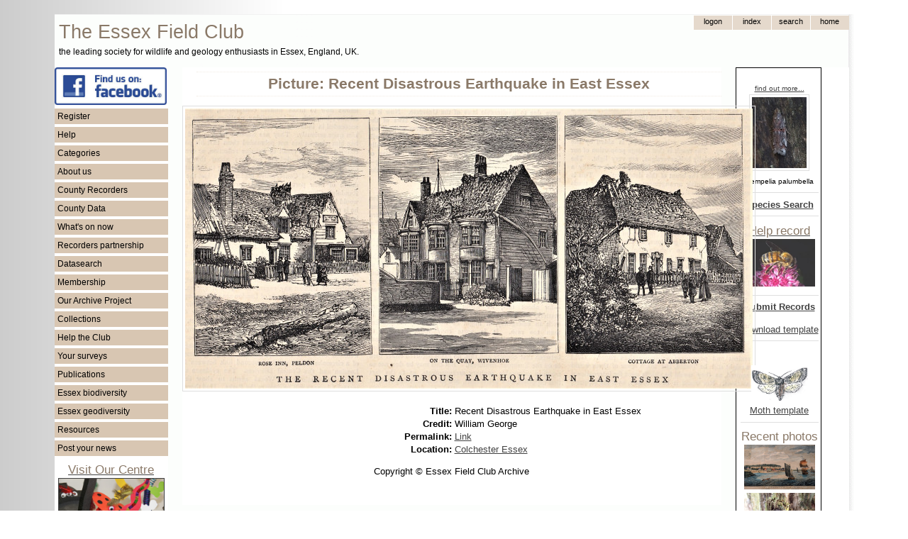

--- FILE ---
content_type: text/html; charset=UTF-8
request_url: https://www.essexfieldclub.org.uk/portal.php/p/Picture/s/Recent+Disastrous+Earthquake+in+East+Essex++
body_size: 5432
content:
<!DOCTYPE HTML PUBLIC "-//W3C//DTD HTML 4.01//EN" "http://www.w3.org/TR/html4/strict.dtd">
<html>
<head>
<meta http-equiv="content-language" content="en-gb">
<meta http-equiv="content-type" content="text/html; charset=utf-8">
<meta http-equiv="X-UA-Compatible" content="IE=EmulateIE7">
<?php include(realpath(getenv('DOCUMENT_ROOT')) . '/blackhole/index.php'); ?>
<base href="https://www.essexfieldclub.org.uk/">
<link rel="shortcut icon" href="favicon.ico">
<title>Picture: Recent Disastrous Earthquake in East Essex</title>
<!-- Google tag (gtag.js) -->
<script type="text/javascript" async src="https://www.googletagmanager.com/gtag/js?id=G-LQ2EKN89BE"></script>
<script type="text/javascript">
  window.dataLayer = window.dataLayer || [];
  function gtag(){dataLayer.push(arguments);}
  gtag('js', new Date());
  gtag('config', 'G-0H0LWLCB2F');
</script>
<script type="text/javascript" src="https://www.essexfieldclub.org.uk/system/base20m.js"></script>
<!-- add page structure style here -->
<style type="text/css">
/* basic resets for structures */
body, div, span {
  margin: 0;
  padding: 0;
  border: 0;
}
/*  structure and layout */
body {
  padding-top: 20px;
  padding-bottom: 20px;
  background-image: url("custom/ramp1.gif");
  background-repeat: repeat-y;
}
#enclosure {
  width: 1127px;
  background-image: url("custom/shadow-right3.gif");
  background-repeat: repeat-y;
  margin: auto;
}
#container {
  width: 1120px;
}
#header {
  position: relative;
  height: 74px;
  width: 100%;
  border-top-width: 1px;
  border-top-style: solid;
  border-top-color: #f2f2f2;
}
#header-logo {
  width: 580px;
  float: left;
  padding-top: 6px;
}
#header-nav {
  width: 300px;
  float: right;
}
#leftside {
  float: left;
  width: 160px;
  background-color: white;
}
#rightside {
  float: right;
  width: 160px;
  background-color: white;
}
#maincontent {
  float: right;
  width: 760px;
  margin-right: 20px;
  margin-left: 20px;
  background-color: white;
}
#pageheading {
  border-top-width: 1px;
  border-top-style: dotted;
  border-top-color: #f2ece5;
  border-bottom-width: 1px;
  border-bottom-style: dotted;
  border-bottom-color: #f2ece5;
  padding-top: 6px;
  padding-bottom: 6px;
  margin-top: 6px;
  margin-bottom: 10px;
  margin-left: 20px;
}
#footer {
  height: 20px;
  padding-top: 2px;
  padding-bottom: 4px;
  clear: both;
  position: relative;
  border-bottom-width: 1px;
  border-bottom-style: solid;
  border-bottom-color: #f2f2f2;
  background-color: #f9f7f4;
}
@media print {
  #header, #leftside, #rightside, #pagetoolbar, #footer, #asyncState, #map-header, 
  #taxon-entry, #noprintlinks {display: none;}
  #maincontent {float: left !important; width: 80% !important;}
  #pageheading {}
  div.markup {}
}
</style>
<!-- include basic style sheet here -->
<link type="text/css" rel="stylesheet" href="/custom/base-v1.css">
<!-- include modified styles here -->
<style type="text/css">
/* style mods here - using fixed file custom/base-v1.css now */
</style>
<!--[if lte IE 6]>
<style>
/* IE fixes */
blockquote {
  margin-left: 0px;
  padding-left: 50px;
  background: url(system/quote66.gif) top left no-repeat;
}
blockquote div {
  margin-right: 0px;
  padding-right: 50px;
  background: url(system/quote99.gif) bottom right no-repeat;
}
.input-box {
  padding-top: 1px;
  padding-bottom: 4px;
}
input.button {
  padding: 0px;
}
.submenu li {
  height: 10px;
}
</style>
<![endif]-->
<!--[if gte IE 6]>
<style>
/* IE fixes 7 */
.topnav-button {
  padding-bottom: 0;
}
input.button {
  padding: 0px;
}
</style>
<![endif]-->
</head>
<!-- page starts here -->
<body >
<div id="enclosure">
<div id="container">
<div id="header"><div id="header-logo"><span style="font-size: 20pt; padding-left: 6px; color: #8a7968;">The Essex Field Club</span><br><span style="font-size: 9pt; padding-left: 6px; color: black;">the leading society for wildlife and geology enthusiasts in Essex, England, UK.</span></div><div id="header-nav"><div class="markup">
<table id="topnav" cellspacing=0 cellpadding=0>
 <tr>
  <td>&nbsp;
  </td>
  <td style="display:">
  <form method="POST" action="portal.php" name="tn1">
   <div><input type="submit" value="logon" name="tb1" class="topnav-button">
   <input type="hidden" name="p" value="Logon">
   <input type="hidden" name="l" value="Picture">
   <input type="hidden" name="r" value="view">
   <input type="hidden" name="u" value="">
   <input type="hidden" name="x" value="">
   <input type="hidden" name="s" value="Recent Disastrous Earthquake in East Essex  "></div>
  </form>
  </td>
  <td>  
  <form method="POST" action="portal.php" name="tn3">
   <div><input type="submit" value="Index" name="tb3" class="topnav-button">
   <input type="hidden" name="p" value="Index">
   <input type="hidden" name="r" value="view">
   <input type="hidden" name="u" value="">
   <input type="hidden" name="x" value="">
   <input type="hidden" name="s" value="Recent Disastrous Earthquake in East Essex  "></div>
  </form>
  </td>
  <td>
  <form method="POST" action="portal.php" name="tn4">
   <div><input type="submit" value="search" name="tb4" class="topnav-button">
   <input type="hidden" name="p" value="Search">
   <input type="hidden" name="r" value="view">
   <input type="hidden" name="u" value="">
   <input type="hidden" name="x" value="">
   <input type="hidden" name="s" value="Recent Disastrous Earthquake in East Essex  "></div>
  </form>
  </td>
  <td>
  <form method="POST" action="portal.php" name="tn5">
   <div><input type="submit" value="home" name="tb5" class="topnav-button">
   <input type="hidden" name="p" value="Welcome">
   <input type="hidden" name="r" value="view">
   <input type="hidden" name="u" value="">
   <input type="hidden" name="x" value="">
   <input type="hidden" name="s" value="Recent Disastrous Earthquake in East Essex  "></div>
  </form>
  </td>
  </tr>
</table><div style="clear: both;"></div></div></div></div>
<div id="leftside"><div class="markup">
<a href="https://www.facebook.com/groups/essexfieldclub"><img src="resource/facebook.png" width="158" alt="Essex Field Club on Facebook"></a>
<ul class="menu-list"><li onclick="toggle('smbd767e421');">Register</li></ul><ul class="submenu" id="smbd767e421"><li><a class="internal-link" href="https://www.essexfieldclub.org.uk/portal.php/p/Register">Register</a></li></ul><ul class="menu-list"><li onclick="toggle('smbd767e422');">Help</li></ul><ul class="submenu" id="smbd767e422"><li><a class="internal-link" href="https://www.essexfieldclub.org.uk/portal.php/p/Help+pages">Help pages</a></li><li><a class="internal-link" href="https://www.essexfieldclub.org.uk/portal.php/p/Officers+and+contacts">Contact us</a></li></ul><ul class="menu-list"><li onclick="toggle('smbd767e423');">Categories</li></ul><ul class="submenu" id="smbd767e423"><li><a class="internal-link" href="https://www.essexfieldclub.org.uk/portal.php/p/Subcategory+Index/s/Index">Index</a></li><li><a class="internal-link" href="https://www.essexfieldclub.org.uk/portal.php/p/Subcategory+Index/s/About+us">About us</a></li><li><a class="internal-link" href="https://www.essexfieldclub.org.uk/portal.php/p/Subcategory+Index/s/Help+the+Club">Help the Club</a></li><li><a class="internal-link" href="https://www.essexfieldclub.org.uk/portal.php/p/Subcategory+Index/s/Policy+and+Guidelines">Policy and Guidelines</a></li><li><a class="internal-link" href="https://www.essexfieldclub.org.uk/portal.php/p/Subcategory+Index/s/Archive">Archive</a></li><li><a class="internal-link" href="https://www.essexfieldclub.org.uk/portal.php/p/Subcategory+Index/s/Biodiversity">Biodiversity</a></li><li><a class="internal-link" href="https://www.essexfieldclub.org.uk/portal.php/p/Subcategory+Index/s/Geodiversity">Geodiversity</a></li><li><a class="internal-link" href="https://www.essexfieldclub.org.uk/portal.php/p/Subcategory+Index/s/Essex Red Data">Essex Red Data List</a></li><li><a class="internal-link" href="https://www.essexfieldclub.org.uk/portal.php/p/Subcategory+Index/s/Club+Groups">Club Groups</a></li><li><a class="internal-link" href="https://www.essexfieldclub.org.uk/portal.php/p/Subcategory+Index/s/Collections">Collections</a></li><li><a class="internal-link" href="https://www.essexfieldclub.org.uk/portal.php/p/Subcategory+Index/s/Datasearch">Datasearch</a></li><li><a class="internal-link" href="https://www.essexfieldclub.org.uk/portal.php/p/Subcategory+Index/s/General+Interest">General Interest</a></li><li><a class="internal-link" href="https://www.essexfieldclub.org.uk/portal.php/p/Subcategory+Index/s/Publications">Publications</a></li><li><a class="internal-link" href="https://www.essexfieldclub.org.uk/portal.php/p/Subcategory+Index/s/Resource">Resource</a></li><li><a class="internal-link" href="https://www.essexfieldclub.org.uk/portal.php/p/Subcategory+Index/s/Sites">Sites</a></li><li><a class="internal-link" href="https://www.essexfieldclub.org.uk/portal.php/p/Subcategory+Index/s/Species">Species</a></li><li><a class="internal-link" href="https://www.essexfieldclub.org.uk/portal.php/p/Subcategory+Index/s/Species+Surveys">Species Surveys</a></li><li><a class="internal-link" href="https://www.essexfieldclub.org.uk/portal.php/p/Subcategory+Index/s/Surveys">Surveys</a></li><li><a class="internal-link" href="https://www.essexfieldclub.org.uk/portal.php/p/Subcategory+Index/s/Whats+on">Whats on</a></li></ul><ul class="menu-list"><li onclick="toggle('smbd767e424');">About us</li></ul><ul class="submenu" id="smbd767e424"><li><a class="internal-link" href="https://www.essexfieldclub.org.uk/portal.php/p/Officers+and+contacts">Contact us</a></li><li><a class="internal-link" href="https://www.essexfieldclub.org.uk/portal.php/p/About+us">About us</a></li><li><a class="internal-link" href="https://www.essexfieldclub.org.uk/portal.php/p/Club+Groups">Club Groups</a></li><li><a class="internal-link" href="https://www.essexfieldclub.org.uk/portal.php/p/Essex+Field+Club+into+the+future">Essex Field Club into the future</a></li><li><a class="internal-link" href="https://www.essexfieldclub.org.uk/portal.php/p/Essex+Field+Club+Video">Essex Field Club Video</a></li><li><a class="internal-link" href="https://www.essexfieldclub.org.uk/portal.php/p/Officers+and+contacts">Officers and contacts</a></li><li><a class="internal-link" href="https://www.essexfieldclub.org.uk/portal.php/p/Our+membership">Our membership</a></li><li><a class="internal-link" href="https://www.essexfieldclub.org.uk/portal.php/p/Our+new+centre">Our centre</a></li><li><a class="internal-link" href="https://www.essexfieldclub.org.uk/portal.php/p/Our+Objectives">Our Objectives</a></li><li><a class="internal-link" href="https://www.essexfieldclub.org.uk/portal.php/p/Policy+and+Guidelines">Policy and Guidelines</a></li></ul><ul class="menu-list"><li onclick="toggle('smbd767e425');">County Recorders</li></ul><ul class="submenu" id="smbd767e425"><li><a class="internal-link" href="https://www.essexfieldclub.org.uk/portal.php/p/County+Recorders">County Recorders</a></li></ul><ul class="menu-list"><li onclick="toggle('smbd767e426');">County Data</li></ul><ul class="submenu" id="smbd767e426"><li><a class="internal-link" href="https://www.essexfieldclub.org.uk/portal.php/p/County+Recorders">County Recorders</a></li><li><a class="internal-link" href="https://www.essexfieldclub.org.uk/portal.php/p/Essex+site+data">Essex site data</a></li><li><a class="internal-link" href="https://www.essexfieldclub.org.uk/portal.php/p/Essex+species+data">Essex species data</a></li></ul><ul class="menu-list"><li onclick="toggle('smbd767e427');">What's on now</li></ul><ul class="submenu" id="smbd767e427"><li><a class="internal-link" href="https://www.essexfieldclub.org.uk/portal.php/p/Help+record+now">Help record now</a></li><li><a class="internal-link" href="https://www.essexfieldclub.org.uk/portal.php/p/Latest+changes">Latest changes</a></li><li><a class="internal-link" href="https://www.essexfieldclub.org.uk/portal.php/p/News">News</a></li><li><a class="internal-link" href="https://www.essexfieldclub.org.uk/portal.php/p/Meetings+Ahead">Meetings Ahead</a></li><li><a class="internal-link" href="https://www.essexfieldclub.org.uk/portal.php/p/What+to+see+now">What to see now</a></li></ul><ul class="menu-list"><li onclick="toggle('smbd767e428');">Recorders partnership</li></ul><ul class="submenu" id="smbd767e428"><li><a class="internal-link" href="https://www.essexfieldclub.org.uk/portal.php/p/Essex+Recorders+partnership">Recorders partnership</a></li></ul><ul class="menu-list"><li onclick="toggle('smbd767e429');">Datasearch</li></ul><ul class="submenu" id="smbd767e429"><li><a class="internal-link" href="https://www.essexfieldclub.org.uk/portal.php/p/Datasearch">Request Datasearch</a></li></ul><ul class="menu-list"><li onclick="toggle('smbd767e4210');">Membership</li></ul><ul class="submenu" id="smbd767e4210"><li><a class="internal-link" href="https://www.essexfieldclub.org.uk/portal.php/p/How+to+join">Membership</a></li></ul><ul class="menu-list"><li onclick="toggle('smbd767e4211');">Our Archive Project</li></ul><ul class="submenu" id="smbd767e4211"><li><a class="internal-link" href="https://www.essexfieldclub.org.uk/portal.php/p/Unlocking+the+Natural+History+Heritage+of+Essex">Our Archive Project</a></li><li><a class="internal-link" href="https://www.essexfieldclub.org.uk/portal.php/p/Archive+search">Archive search</a></li><li><a class="internal-link" href="https://www.essexfieldclub.org.uk/portal.php/p/Archive+contents">Archive contents</a></li></ul><ul class="menu-list"><li onclick="toggle('smbd767e4212');">Collections</li></ul><ul class="submenu" id="smbd767e4212"><li><a class="internal-link" href="https://www.essexfieldclub.org.uk/portal.php/p/Subcategory+Index/s/Collections">Collections</a></li></ul><ul class="menu-list"><li onclick="toggle('smbd767e4213');">Help the Club</li></ul><ul class="submenu" id="smbd767e4213"><li><a class="internal-link" href="https://www.essexfieldclub.org.uk/portal.php/p/How+to+join">How to join</a></li><li><a class="internal-link" href="https://www.essexfieldclub.org.uk/portal.php/p/Make+a+donation">Make a donation</a></li><li><a class="internal-link" href="https://www.essexfieldclub.org.uk/portal.php/p/Make+a+legacy">Make a legacy</a></li><li><a class="internal-link" href="https://www.essexfieldclub.org.uk/portal.php/p/Register">Register</a></li><li><a class="internal-link" href="https://www.essexfieldclub.org.uk/portal.php/p/What+to+do...">What to do...</a></li></ul><ul class="menu-list"><li onclick="toggle('smbd767e4214');">Your surveys</li></ul><ul class="submenu" id="smbd767e4214"><li><a class="internal-link" href="https://www.essexfieldclub.org.uk/portal.php/p/Essex+Grasshopper+Recording">Essex Grasshopper Recording</a></li><li><a class="internal-link" href="https://www.essexfieldclub.org.uk/portal.php/p/Invasive+species">Invasive species</a></li><li><a class="internal-link" href="https://www.essexfieldclub.org.uk/portal.php/p/Site+surveys">Site surveys</a></li><li><a class="internal-link" href="https://www.essexfieldclub.org.uk/portal.php/p/Species+surveys">Species surveys</a></li><li><a class="internal-link" href="https://www.essexfieldclub.org.uk/portal.php/p/Submit+records">Submit records</a></li></ul><ul class="menu-list"><li onclick="toggle('smbd767e4215');">Publications</li></ul><ul class="submenu" id="smbd767e4215"><li><a class="internal-link" href="https://www.essexfieldclub.org.uk/portal.php/p/Essex+Naturalist">Essex Naturalist</a></li><li><a class="internal-link" href="https://www.essexfieldclub.org.uk/portal.php/p/Newsletter">Newsletter</a></li><li><a class="internal-link" href="https://www.essexfieldclub.org.uk/portal.php/p/Associated+books">Associated books</a></li><li><a class="internal-link" href="https://www.essexfieldclub.org.uk/portal.php/p/Essex+Moth+Group+Newsletters">Essex Moth Group Newsletters</a></li><li><a class="internal-link" href="https://www.essexfieldclub.org.uk/portal.php/p/Other+publications">Other publications</a></li></ul><ul class="menu-list"><li onclick="toggle('smbd767e4216');">Essex biodiversity</li></ul><ul class="submenu" id="smbd767e4216"><li><a class="internal-link" href="https://www.essexfieldclub.org.uk/portal.php/p/Essex+Red+Data+List">Essex Red Data List</a></li><li><a class="internal-link" href="https://www.essexfieldclub.org.uk/portal.php/p/Biodiversity+hotspots">Biodiversity hotspots</a></li><li><a class="internal-link" href="https://www.essexfieldclub.org.uk/portal.php/p/Brownfield+importance+to+invertebrates">Brownfield invertebrate importance</a></li><li><a class="internal-link" href="https://www.essexfieldclub.org.uk/portal.php/p/Destroyed+sites">Destroyed sites</a></li><li><a class="internal-link" href="https://www.essexfieldclub.org.uk/portal.php/p/Diversity+Maps">Diversity Maps</a></li><li><a class="internal-link" href="https://www.essexfieldclub.org.uk/portal.php/p/Site+Account">Site Account</a></li><li><a class="internal-link" href="https://www.essexfieldclub.org.uk/portal.php/p/UKBAP+species">UKBAP species</a></li><li><a class="internal-link" href="https://www.essexfieldclub.org.uk/portal.php/p/UKBAP+Habitats">UKBAP Habitats</a></li></ul><ul class="menu-list"><li onclick="toggle('smbd767e4217');">Essex geodiversity</li></ul><ul class="submenu" id="smbd767e4217"><li><a class="internal-link" href="https://www.essexfieldclub.org.uk/portal.php/p/Essex+Rock+by+Gerald+Lucy">Essex Rock by Gerald Lucy</a></li><li><a class="internal-link" href="https://www.essexfieldclub.org.uk/portal.php/p/Geological+sites+in+Essex">Essex Geological sites</a></li><li><a class="internal-link" href="https://www.essexfieldclub.org.uk/portal.php/p/Geological+sites+search">Geological sites search</a></li><li><a class="internal-link" href="https://www.essexfieldclub.org.uk/portal.php/p/Geology+of+Essex">Geology of Essex</a></li><li><a class="internal-link" href="https://www.essexfieldclub.org.uk/portal.php/p/Geology+Site+Account">Geology Site Account</a></li><li><a class="internal-link" href="https://www.essexfieldclub.org.uk/portal.php/p/Geology+Site+Map">Geology Site Map</a></li><li><a class="internal-link" href="https://www.essexfieldclub.org.uk/portal.php/p/Geotrails">Geotrails</a></li><li><a class="internal-link" href="https://www.essexfieldclub.org.uk/portal.php/p/What is geodiversity">What is geodiversity</a></li></ul><ul class="menu-list"><li onclick="toggle('smbd767e4218');">Resources</li></ul><ul class="submenu" id="smbd767e4218"><li><a class="internal-link" href="https://www.essexfieldclub.org.uk/portal.php/p/Links">Links</a></li><li><a class="internal-link" href="https://www.essexfieldclub.org.uk/portal.php/p/Locate">Locate</a></li><li><a class="internal-link" href="https://www.essexfieldclub.org.uk/portal.php/p/References">References</a></li></ul><ul class="menu-list"><li onclick="toggle('smbd767e4219');">Post your news</li></ul><ul class="submenu" id="smbd767e4219"><li><a class="internal-link" href="https://www.essexfieldclub.org.uk/portal.php/p/Your+Forum">Post your news</a></li><li><a href="portal.php/p/Register">Add posts or pictures</a></li></ul>
<div class="float-left" style="text-align: center; width: 160px">
<a class="internal-link" href="https://www.essexfieldclub.org.uk/portal.php/p/Our+new+centre"><h3 class="sub-heading">Visit Our Centre</h3></a><a 
href="portal.php/p/Our+new+centre"><img src="cache/f74a1c11.jpg" width="148" border=1 alt="EFC Centre at Wat Tyler Country Park" title="EFC Centre at Wat Tyler Country Park"></a><small>Our centre is available for visits on a pre-booked basis on Wednesdays between 10am - 4pm. The Club’s activities and displays are also usually open to the public on the first Saturday of the month 11am - 4pm.</small><br>
<hr>
<a class="internal-link" href="https://www.essexfieldclub.org.uk/portal.php/p/About+Us"><div class="centered"><h3 class="sub-heading">About us</h3></div></a>
<hr><a class="internal-link" href="https://www.essexfieldclub.org.uk/portal.php/p/Dragonfly+Project+on+Zooniverse"><div class="centered"><h3 class="sub-heading">Dragonfly Project</h3></div></a><a 
href="portal.php/p/Dragonfly+Project+on+Zooniverse"><img src="resource/dragonfly.jpg" width="158" alt="Dragonfly Project on Zooniverse" title="Dragonfly Project on Zooniverse"></a>
<p>
<a class="internal-link" href="https://www.essexfieldclub.org.uk/portal.php/p/Purfleet-on-Thames1"><div class="centered"><h3 class="sub-heading">Bluelands Quarry Facts</h3></div></a><a 
href="portal.php/p/Purfleet-on-Thames1"><img src="resource/BluelandsQuarryFactSheets-web.jpg" width="158" alt="Purfleet on Thames" title="Purfleet on Thames"></a>
<p>
<a class="internal-link" href="https://www.essexfieldclub.org.uk/portal.php/p/Essex+Field+Club+Video">Video about the Club</a>
<a href="portal.php/p/Essex+Field+Club+Video"><img src="resource/efcvideo.jpg" width="158" alt="Essex Field Club video"><br></a>
<p>
registered charity<br>
no 1113963<br>
<img src="custom/HLFHI_2747-web.PNG" width="160px" alt="HLF Logo">
<a class="internal-link" href="https://www.essexfieldclub.org.uk/portal.php/p/A-Z Page Index">A-Z Page Index</a><br><br>
</div><div style="clear: both;"></div></div></div>
<div id="rightside"><div class="markup">
<div class="width: 100px; float-left" style="text-align: center; border: 1px solid black; padding: 6px 3px 3px 6px;"><!-- choose a random species where the picture name matches a taxon name -->
<p><div class="centered"><a href="portal.php/p/Species+Account/s/Pempelia palumbella"><small>find out more...</small></a></div>
<div class="centered"><a href="https://www.essexfieldclub.org.uk/portal.php/p/Picture/r/view/s/Pempelia+palumbella++2"><img class="thumb" src="https://www.essexfieldclub.org.uk/cache/c34a2882_thumb.jpg" alt="Pempelia palumbella  2 Copyright: Graham Ekins" width=77px height=100px></a><br><small>Pempelia palumbella</small></div><hr>
<a class="internal-link" href="https://www.essexfieldclub.org.uk/portal.php/p/Species+Search"><b>Species Search</b></a>
<hr>
<a class="internal-link" href="https://www.essexfieldclub.org.uk/portal.php/p/Species+Surveys"><h3 class="sub-heading">Help record</h3></a>
<!-- choose a random species where the picture name matches a taxon name -->
<a href="portal.php/p/Honey Bee"><img src="cache/c50dcb9c.jpg" width="100" alt="Help record now ......" title="Help record now ......"></a>
<hr>
<a class="internal-link" href="https://www.essexfieldclub.org.uk/portal.php/p/Datasearch+Submit+Records"><b>Submit Records</b></a><p><div class="centered"><a href="custom/download.php?s=record_entry_template.xls&u=&x=">Download template</a></div><hr>
<a href="portal.php/p/Providing+Moth+Records"><img src="system/blank.gif" width="100px" alt="Provide moth records" title="Providing moth records"></a><div style="position: relative; left: 0; top: 0;"><a 
href="portal.php/p/A-Z+Species+Index+by+taxonomic+group?classify=larger moths&amp;u=&amp;x="><img src="custom/emg-logo.jpg" width="80" alt="moth species pages" title="moth species pages"></a></div>
<div class="centered"><a href="custom/download.php?s=Lepidoptera_record_entry-26-11-2025.xlsx&u=&x=">Moth template</a></div><hr>
<h3 class="sub-heading">Recent photos</h3><a href="portal.php/p/Picture/r/view/s/Pufleet+View+Cliffs+Published1773"><img width=100 height=63 alt="Pufleet View Cliffs Published1773"  src="../cache/f0eaad72_thumb.jpg"></a><br><a href="portal.php/p/Picture/r/view/s/Scrambled+Egg+Slime+Mould+(Releasing+spores)"><img width=100 height=56 alt="Scrambled Egg Slime Mould (Releasing spores)"  src="../cache/a49edec0_thumb.jpg"></a><br><a href="portal.php/p/Picture/r/view/s/Scrambled+Egg+Slime+Mould+(hard)"><img width=100 height=56 alt="Scrambled Egg Slime Mould (hard)"  src="../cache/c84f2e51_thumb.jpg"></a><br><a href="portal.php/p/Picture/r/view/s/Scrambled+Egg+Slime+Mould"><img width=100 height=56 alt="Scrambled Egg Slime Mould"  src="../cache/f54ee370_thumb.jpg"></a><br><a href="portal.php/p/Picture/r/view/s/Acleris+umbrana+21st+March+2025"><img width=100 height=81 alt="Acleris umbrana 21st March 2025"  src="../cache/f8facf25_thumb.jpg"></a><br><a href="portal.php/p/Picture/r/view/s/Arcyria+stipata"><img width=100 height=56 alt="Arcyria stipata"  src="../cache/b1a1d3b8_thumb.jpg"></a><br><a href="portal.php/p/Picture/r/view/s/Titlepage+Essex+Holidays+Lindley+1898"><img width=100 height=66 alt="Titlepage Essex Holidays Lindley 1898"  src="../cache/aa78532e_thumb.jpg"></a><br><a href="portal.php/p/Picture/r/view/s/Southend+Cliff+Town+Essex+Holidays+Lindley+1898"><img width=100 height=65 alt="Southend Cliff Town Essex Holidays Lindley 1898"  src="../cache/d480fd6f_thumb.jpg"></a><br><a href="portal.php/p/Picture/r/view/s/South+Weald+Church+Essex+Holidays+Lindley+1898"><img width=100 height=72 alt="South Weald Church Essex Holidays Lindley 1898"  src="../cache/aeb85212_thumb.jpg"></a><br><a href="portal.php/p/Picture/r/view/s/Shenfield+Church+Steeple+Essex+Holidays+Lindley+1898"><img width=66 height=100 alt="Shenfield Church Steeple Essex Holidays Lindley 1898"  src="../cache/dac38454_thumb.jpg"></a><br>
</div><div style="clear: both;"></div></div></div>
<div id="maincontent" class="bodyleft">
<div id="pagetoolbar"></div>
<div><h1 id="pageheading">Picture: Recent Disastrous Earthquake in East Essex</h1></div>
<div class="markup">
<p>
<p>
<p><div class="centered"><a href="https://www.essexfieldclub.org.uk/portal.php/p/Picture/r/view/s/Recent+Disastrous+Earthquake+in+East+Essex"><img class="picture" src="https://www.essexfieldclub.org.uk/cache/e3f3cfd2.jpg" alt="Recent Disastrous Earthquake in East Essex Copyright: William George" width=800px height=395px></a></div>
<p><div class="itemlabel"><b>Title:</b></div><div class="alignleft"> Recent Disastrous Earthquake in East Essex   </div><div class="itemlabel"><b>Credit:</b></div><div class="alignleft"> William George </div><div class="itemlabel"><b>Permalink:</b></div><div class="alignleft"> <a href="portal.php/p/Picture/s/Recent+Disastrous+Earthquake+in+East+Essex++">Link</a> </div>
<div class="itemlabel"><b></b></div><div class="alignleft"> <a href="portal.php/p//s/"></a> </div>
<div class="itemlabel"><b>Location:</b></div><div class="alignleft"> <a href="portal.php/p/Locate/s/Colchester Essex">Colchester Essex</a> </div>
<p><div class="centered">Copyright &copy; Essex Field Club Archive</div>
<div class="centered"><br></div>
<!-- override page name as browser title for this page and page heading -->
 <div style="clear: both;"></div></div>
</div>
<div id="footer"><div class="markup">
<div class="centered"><small>Copyright &copy; Essex Field Club 2006-2026.</small>&nbsp; <a href="portal.php/p/Privacy Policy"><small>Privacy Policy</small></a>&nbsp; <a href="portal.php/p/Terms of Use"><small>Terms of Use</small></a>&nbsp; <a href="portal.php/p/Cookies"><small>Cookies</small></a>&nbsp; <a href="portal.php/p/Sales Policy"><small>Sales Policy</small></a> </div><a rel="nofollow" style="display:none;" href="https://www.atypus.org.uk/blackhole/">Do NOT follow this link or you will be banned from the site!</a><div style="clear: both;"></div></div></div>
</div>
</div>
</body>
</html>

--- FILE ---
content_type: text/css
request_url: https://www.essexfieldclub.org.uk/custom/base-v1.css
body_size: 2167
content:
/* EFC basic styles version of 02-May-2014 */
/* typography */
* {
  font-size: 10pt;
  font-family: 'Lucida Grande', Verdana, Arial, Sans-Serif;
  line-height: 1.4em;
}
h1, h2, h3 {
  font-family: 'Trebuchet MS', 'Lucida Grande', Verdana, Arial, Sans-Serif;  
  font-weight: bold;
  color: #9f9f9f;
  background-color: white;
  margin: 0;
  border: 0;
  padding-bottom: 4px;
  padding-top: 4px;
}
h1 {
  font-family: 'Trebuchet MS', 'Lucida Grande', Verdana, Arial, Sans-Serif;
  font-size: 16pt;
  font-weight: bold;
  line-height: 1em;
  text-align: center;
  color: #8a7968;
  margin-top: 0px;
  margin-bottom: 0px;
  padding-top: 0px;
  padding-bottom: 6px;
}
p {
  margin-bottom: 0;
  padding-bottom: 0;
  /* text-indent: 2em; */
}
/* note h2 and 3 are defined as headings in markup section below */
div.markup {
  text-align: justify;
}
/* links */
a:link {
  color: #414141;
}
a:visited {
  color: #414141;
}
a:hover {
  color: #6c6c6c;
}
.linklike {
  color: #414141;
}
.plink {
  color: #414141;
  text-decoration: underline;
  cursor: pointer;
}
/* buttons and forms*/
input.button, button, b1, .bn {
  padding-top: 2px;
  padding-left: 2px;
  padding-bottom: 2px;
  padding-right: 2px;
  margin: 0px;
  border-width: 1px;
  font-size: 11px;
  font-family: Verdana, Helvetica, sans-serif;
  background-color: #dfdfdf;
}
input.button:hover, button:hover, b1:hover, .bn:hover {
  background-color: #f2f2f2;
}
.input-box, .ib {
  font-size: 11px;
  font-family: Verdana, Helvetica, sans-serif;
  padding-top: 2px;
  padding-left: 2px;
  padding-right: 2px;
  padding-bottom: 3px;
  margin: 0;
  border-width: 1px;
  border-style: solid;
  border-color: #9f9f9f;
}
.formlabel, .fl {
  width: auto;
  text-align: right;
  margin: 0;
  padding: 0 3px 0 0;
  border: 0 none;
  color: #6c6c6c;
}
.formdata, .fd {
  width: auto;
  text-align: left;
  margin: 0;
  padding: 6px;
  border: 0 none;
}
.boxlabel, .bl {
  width: 130px;
  text-align: right;
  padding-right: 4px;
  float: left;
}
.itemlabel, .il {
  width: 380px;
  text-align: right;
  padding-right: 4px;
  float: left;
}
.alignleft {
  text-align: left;
}
.select-list, .sl {
  font-size: 11px;
  font-family: Verdana, Helvetica, sans-serif;
  padding-top: 0;
  padding-left: 0;
  padding-right: 0;
  padding-bottom: 0;
  margin: 0;
  border-width: 1px;
  border-style: solid;
  border-color: #9f9f9f;
}
.check-box .cb {
  margin: 0;
  padding: 0;
  border: 0;
}
.check {
  background-image: url(http://www.essexfieldclub.org.uk/system/checkoff.png);
  background-color: transparent;
  background-position: center left;
  background-repeat: no-repeat;
  padding-left: 20px;
  width: 100%;
  float: left;
}
.check:hover {
  cursor: pointer;
}
.radio-button, .rb {
  margin: 0;
  padding: 0;
  border: 0;
}
/*
.fl {padding-right: 6px; text-align: right;}
.fd {padding: 6px;}
*/
/* others */
textarea {
  margin-top: 4px;
  margin-bottom: 4px;
  border-width: 1px;
  border-style: solid;
  border-color: #9f9f9f;
  margin-left: 0px;
}
hr {
  border-left: 0;
  border-right: 0;
  border-bottom: 0;
  border-top: 1px;
  border-top-style: solid;
  border-top-color: #dfdfdf;
  height: 1px;
}
blockquote {
  background: transparent url(http://www.essexfieldclub.org.uk/system/quote99.gif) right bottom no-repeat;
} blockquote > *:first-child {
  padding: 0 50px;
  background: transparent url(http://www.essexfieldclub.org.uk/system/quote66.gif) left top no-repeat;
}
/* named markup classes */
/* note that div.markup may also be in layout section of page template */
div.markup {
  padding-bottom: 20px;
}
.centered {
  margin-left: auto;
  margin-right: auto;
  text-align: center;
}
.picture, .thumb {
  float: none;
  clear: both;
  margin: 0;
  padding: 3px;
  border-width: 1px;
  border-style: solid;
  border-color: #dfdfdf;
}
.picture-left, .thumb-left {
  float: left;
  margin-top: 0px;
  margin-bottom: 1px;
  margin-left: 0px;
  margin-right: 10px;
  padding: 3px;
  border-width: 1px;
  border-style: solid;
  border-color: #dfdfdf;
}
.picture-right, .thumb-right {
  float: right;
  margin-top: 0px;
  margin-bottom: 1px;
  margin-left: 10px;
  margin-right: 0px;
  padding: 3px;
  border-width: 1px;
  border-style: solid;
  border-color: #dfdfdf;
}
.float-left {
  float: left;
  margin-top: 0px;
  margin-bottom: 1px;
  margin-left: 0px;
  margin-right: 10px;
  padding-left: 0px;
  padding-right: 3px;
  padding-top: 3px;
  border-width: 0px;
  border-style: none;
}
.float-right {
  float: right;
  margin-top: 0px;
  margin-bottom: 1px;
  margin-left: 10px;
  margin-right: 0px;
  padding-right: 0px;
  padding-left: 3px;
  padding-top: 3px;
  border-width: 0px;
  border-style: none;
}
.internal-link {}
.external-link {}
.text-highlight {
  color: black;
  background-color: yellow;
}
.search-highlight {
  font-weight: bold;
}
.bold-red {
  font-weight: bold;
  color: red;
}
.plain-list {
  list-style-type: none;
  margin: 0;
  padding: 0;
  text-align: left;
}
.plain-list li {
  list-style-type: none;
  margin: 0;
  padding: 0;
  text-align: left;
}
.unordered-list {
  list-style-type: square;
  text-align: left;
}
.ordered-list {
  text-align: left;
}
.main-heading {
  font-family: 'Trebuchet MS', 'Lucida Grande', Verdana, Arial, Sans-Serif;
  font-size: 16pt;
  font-weight: bold;
  color: #8a7968;
  background-color: white;
  border: none;
  padding: 0;
}
.sub-heading {
  font-family: 'Trebuchet MS', 'Lucida Grande', Verdana, Arial, Sans-Serif;
  font-size: 13pt;
  font-weight: normal;
  color: #8a7968;
  background-color: white;
  border: none;
  padding: 0;
}
.sql-table {
  width: 100%;
  border-width: 0px;
  border-style: none;
  border-collapse: collapse;
}
.sql-table th {
  font-size: 9pt;
  font-weight: bold;
  text-align: left;
  border-width: 1px;
  border-style: solid;
  border-color: #808080;
  padding: 4px;
  background-color: #ccb399;
  color: white;
}
.sql-table td {
  font-size: 9pt;
  text-align: left;
  border-width: 1px;
  border-style: solid;
  border-color: #808080;
  padding: 4px;
}
.filelist-table th {
  font-size: 9pt;
  text-align: left;
}
/* markup elements that don't have explicit classes */
b {}
i {}
big {
  font-size: 1.2em;
}
small {
  font-size: 0.75em;
}
sup {}
/* system */
#systemwarning {
  padding: 10px;
  border: 1px solid black;
  color: black;
  background-color: #FFC;;
}
#editform tr, blogeditform tr {
  padding-top: 10px;
  padding-bottom: 10px;
}
/* menus */
.menu-list {
  margin: 0px;
  padding: 0px;
  border: 0px;
  list-style-type: none;
  cursor: pointer;
}
.menu-list li {
  color: black; 
  font-size: 9pt;
  background-color: #d8c6b2;
  display: block;
  margin: 0px;
  border: 0px;
  padding-left: 4px;
  padding-top: 3px;
  padding-bottom: 3px;
  margin-bottom: 4px;
}
.menu-list li:hover
{ 
  background-color: #8a7968;
  color: white;
}
.submenu {
  margin: 0px;
  padding: 0px;
  border: 0px;
  list-style-type: none;
  display: none;
}
.submenu li {
  list-style: none;
  font-size: 9pt;
  text-align: right;
  margin-top: 0px;
  margin-bottom: 4px;
  padding: 0px;
}
.submenu li a {
  text-decoration: none;
  color: black; 
  background-color: #f9f7f4;
  display: block;
  margin: 0px;
  padding-right: 4px;
  padding-top: 3px;
  padding-bottom: 3px;
}
.submenu li a:hover
{ 
  background-color: #f2ece5;
  color: black;
}
#topnav {
  float: right;
  display: block;
  border-collapse: collapse;
  line-height: 0;
}
#topnav table.td {
  width: auto;
}
.topnav-button {
  font-size: 11px;
  font-family: Verdana,sans-serif;
  color: black;
  background-color: #e5d9cc;
  text-transform: lowercase;
  height: 20px;
  padding-bottom: 3px;
  width: 55px;
  border: 0;
  margin: 0;
  border-left: 1px;
  border-left-style: solid;
  border-left-color: white;
}
.topnav-button:hover
{ 
  background: #ad9882;
  color: white;
  cursor:pointer; 
}
#toolbar {
  float: left;
  display: block;
  border-collapse: collapse;
  line-height: 0;
  width: 100%;
}
.toolbar-button {
 font-size: 11px;
 font-family: Verdana,sans-serif;
 color: black;
 width: 100%;
 background-color: #e5d9cc;
 text-transform: lowercase;
 height: 20px;
 padding-bottom: 3px;
 border: 0;
 margin: 0;
 border-left: 1px;
 border-left-style: solid;
 border-left-color: white;
}
.toolbar-button:hover
{ 
  background: #f9f7f4;
  color: black;
  cursor: pointer;
  border-top: 1px;
  border-top-style: solid;
  border-top-color: #e5d9cc;
  border-bottom: 1px;
  border-bottom-style: solid;
  border-bottom-color: #e5d9cc;
}
.post-wrapper {
 vertical-align: top;
 clear: both;
 margin-bottom: 30px;
}
.post-header {
 color: #8a7968;
 font-weight: bold;
 border-bottom-width: 1px;
 border-bottom-style: dotted;
 border-bottom-color: #E6D9CC;
 margin-bottom: 10px;
}
.post-title {
 font-size: 10pt;
 font-weight: bold;
 color: #414141;
 margin-bottom: 10px;
 border: none; 
 text-align: left;
}
.post-body {
 margin-bottom: 0px;
 padding-bottom: 0px;
}
.post-links {
  background-color: #f9f7f4;
  margin-top: 0px;
  margin-bottom: 0px;
  padding-top: 0px;
  padding-bottom: 0px;
  border-top: 0px;
  border-bottom: 1px;
  border-bottom-color: #FFF2E6;
  border-bottom-style: solid;
  text-align: right;
}
.post-links-edit {
}
.post-links-permalink {
}
.edit-button {
 width: 24px;
 height: 24px;
 margin: 0;
 padding: 0;
 border: 1px;
 border-style: solid;
 border-color: white;
}
.edit-button:hover {
 border: 1px;
 border-style: solid;
 border-color: #ccb399;
 background-color: #f9f7f4;
}
.edit-link {
 margin-top: 0px;
 padding: 0;
 border: 0;
}
.no-style {
}
